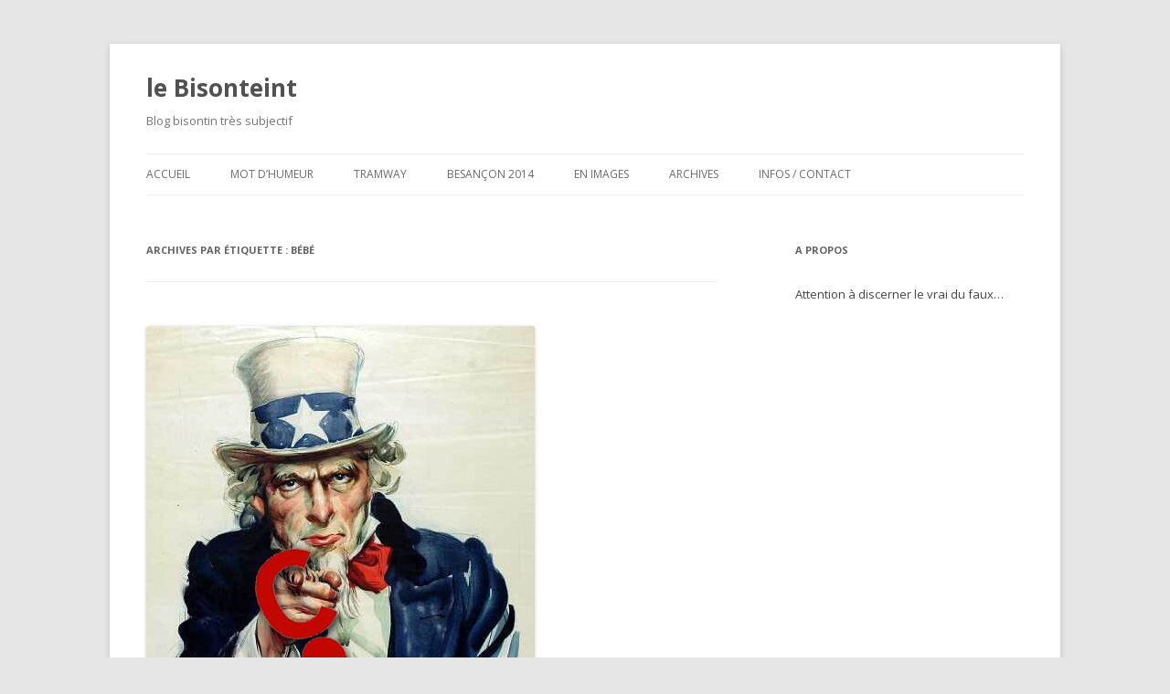

--- FILE ---
content_type: text/html; charset=UTF-8
request_url: https://bisonteint.net/tag/bebe/
body_size: 8451
content:
<!DOCTYPE html>
<!--[if IE 7]>
<html class="ie ie7" lang="fr-FR" xmlns:fb="https://www.facebook.com/2008/fbml" xmlns:addthis="https://www.addthis.com/help/api-spec" >
<![endif]-->
<!--[if IE 8]>
<html class="ie ie8" lang="fr-FR" xmlns:fb="https://www.facebook.com/2008/fbml" xmlns:addthis="https://www.addthis.com/help/api-spec" >
<![endif]-->
<!--[if !(IE 7) & !(IE 8)]><!-->
<html lang="fr-FR" xmlns:fb="https://www.facebook.com/2008/fbml" xmlns:addthis="https://www.addthis.com/help/api-spec" >
<!--<![endif]-->
<head>
<meta charset="UTF-8" />
<meta name="viewport" content="width=device-width" />
<title>bébé | le Bisonteint</title>
<link rel="profile" href="http://gmpg.org/xfn/11" />
<link rel="pingback" href="https://bisonteint.net/xmlrpc.php">
<!--[if lt IE 9]>
<script src="https://bisonteint.net/wp-content/themes/twentytwelve/js/html5.js" type="text/javascript"></script>
<![endif]-->
<link rel='dns-prefetch' href='//fonts.googleapis.com' />
<link rel='dns-prefetch' href='//s.w.org' />
<link href='https://fonts.gstatic.com' crossorigin rel='preconnect' />
<link rel="alternate" type="application/rss+xml" title="le Bisonteint &raquo; Flux" href="https://bisonteint.net/feed/" />
<link rel="alternate" type="application/rss+xml" title="le Bisonteint &raquo; Flux des commentaires" href="https://bisonteint.net/comments/feed/" />
<link rel="alternate" type="application/rss+xml" title="le Bisonteint &raquo; Flux de l’étiquette bébé" href="https://bisonteint.net/tag/bebe/feed/" />
		<script type="text/javascript">
			window._wpemojiSettings = {"baseUrl":"https:\/\/s.w.org\/images\/core\/emoji\/11.2.0\/72x72\/","ext":".png","svgUrl":"https:\/\/s.w.org\/images\/core\/emoji\/11.2.0\/svg\/","svgExt":".svg","source":{"concatemoji":"https:\/\/bisonteint.net\/wp-includes\/js\/wp-emoji-release.min.js?ver=5.1.21"}};
			!function(e,a,t){var n,r,o,i=a.createElement("canvas"),p=i.getContext&&i.getContext("2d");function s(e,t){var a=String.fromCharCode;p.clearRect(0,0,i.width,i.height),p.fillText(a.apply(this,e),0,0);e=i.toDataURL();return p.clearRect(0,0,i.width,i.height),p.fillText(a.apply(this,t),0,0),e===i.toDataURL()}function c(e){var t=a.createElement("script");t.src=e,t.defer=t.type="text/javascript",a.getElementsByTagName("head")[0].appendChild(t)}for(o=Array("flag","emoji"),t.supports={everything:!0,everythingExceptFlag:!0},r=0;r<o.length;r++)t.supports[o[r]]=function(e){if(!p||!p.fillText)return!1;switch(p.textBaseline="top",p.font="600 32px Arial",e){case"flag":return s([55356,56826,55356,56819],[55356,56826,8203,55356,56819])?!1:!s([55356,57332,56128,56423,56128,56418,56128,56421,56128,56430,56128,56423,56128,56447],[55356,57332,8203,56128,56423,8203,56128,56418,8203,56128,56421,8203,56128,56430,8203,56128,56423,8203,56128,56447]);case"emoji":return!s([55358,56760,9792,65039],[55358,56760,8203,9792,65039])}return!1}(o[r]),t.supports.everything=t.supports.everything&&t.supports[o[r]],"flag"!==o[r]&&(t.supports.everythingExceptFlag=t.supports.everythingExceptFlag&&t.supports[o[r]]);t.supports.everythingExceptFlag=t.supports.everythingExceptFlag&&!t.supports.flag,t.DOMReady=!1,t.readyCallback=function(){t.DOMReady=!0},t.supports.everything||(n=function(){t.readyCallback()},a.addEventListener?(a.addEventListener("DOMContentLoaded",n,!1),e.addEventListener("load",n,!1)):(e.attachEvent("onload",n),a.attachEvent("onreadystatechange",function(){"complete"===a.readyState&&t.readyCallback()})),(n=t.source||{}).concatemoji?c(n.concatemoji):n.wpemoji&&n.twemoji&&(c(n.twemoji),c(n.wpemoji)))}(window,document,window._wpemojiSettings);
		</script>
		<style type="text/css">
img.wp-smiley,
img.emoji {
	display: inline !important;
	border: none !important;
	box-shadow: none !important;
	height: 1em !important;
	width: 1em !important;
	margin: 0 .07em !important;
	vertical-align: -0.1em !important;
	background: none !important;
	padding: 0 !important;
}
</style>
	<link rel='stylesheet' id='wp-block-library-css'  href='https://bisonteint.net/wp-includes/css/dist/block-library/style.min.css?ver=5.1.21' type='text/css' media='all' />
<link rel='stylesheet' id='wp-block-library-theme-css'  href='https://bisonteint.net/wp-includes/css/dist/block-library/theme.min.css?ver=5.1.21' type='text/css' media='all' />
<link rel='stylesheet' id='social-widget-css'  href='https://bisonteint.net/wp-content/plugins/social-media-widget/social_widget.css?ver=5.1.21' type='text/css' media='all' />
<link rel='stylesheet' id='theiaPostSlider-css'  href='https://bisonteint.net/wp-content/plugins/theia-post-slider/css/buttons-orange.css?ver=5.1.21' type='text/css' media='all' />
<link rel='stylesheet' id='twentytwelve-fonts-css'  href='https://fonts.googleapis.com/css?family=Open+Sans:400italic,700italic,400,700&#038;subset=latin,latin-ext' type='text/css' media='all' />
<link rel='stylesheet' id='twentytwelve-style-css'  href='https://bisonteint.net/wp-content/themes/twentytwelve/style.css?ver=5.1.21' type='text/css' media='all' />
<link rel='stylesheet' id='twentytwelve-block-style-css'  href='https://bisonteint.net/wp-content/themes/twentytwelve/css/blocks.css?ver=20181230' type='text/css' media='all' />
<!--[if lt IE 9]>
<link rel='stylesheet' id='twentytwelve-ie-css'  href='https://bisonteint.net/wp-content/themes/twentytwelve/css/ie.css?ver=20121010' type='text/css' media='all' />
<![endif]-->
<link rel='stylesheet' id='addthis_all_pages-css'  href='https://bisonteint.net/wp-content/plugins/addthis/frontend/build/addthis_wordpress_public.min.css?ver=5.1.21' type='text/css' media='all' />
<script type='text/javascript' src='https://bisonteint.net/wp-includes/js/jquery/jquery.js?ver=1.12.4'></script>
<script type='text/javascript' src='https://bisonteint.net/wp-includes/js/jquery/jquery-migrate.min.js?ver=1.4.1'></script>
<script type='text/javascript' src='https://bisonteint.net/wp-content/plugins/theia-post-slider/js/balupton-history.js/history.js?ver=1.7.1'></script>
<script type='text/javascript' src='https://bisonteint.net/wp-content/plugins/theia-post-slider/js/balupton-history.js/history.adapter.jquery.js?ver=1.7.1'></script>
<script type='text/javascript' src='https://bisonteint.net/wp-content/plugins/theia-post-slider/js/async.min.js?ver=25.11.2012'></script>
<script type='text/javascript' src='https://bisonteint.net/wp-content/plugins/theia-post-slider/js/tps-transition-slide.js?ver=1.1.7'></script>
<link rel='https://api.w.org/' href='https://bisonteint.net/wp-json/' />
<link rel="EditURI" type="application/rsd+xml" title="RSD" href="https://bisonteint.net/xmlrpc.php?rsd" />
<link rel="wlwmanifest" type="application/wlwmanifest+xml" href="https://bisonteint.net/wp-includes/wlwmanifest.xml" /> 
<meta name="generator" content="WordPress 5.1.21" />


<!-- Styles generated by Posts in Sidebar plugin -->
<style type="text/css">
.pis-excerpt {
		font: "Helvetica Neue", Helvetica, Arial, sans-serif;
		font-size:14px;
		color:#000;
		font-weight: 400;
		line-height:20px;
		}


    .pis-title-link {
		font-family:Lato;
		font-size:17px;
		font-weight: 800;
		color:#333;
		display:block;
		line-height:23px;
		word-wrap:break-word;
		margin-top:12px;
	}

    .pis-date {

		display:block;
		font-size:11px;
		color:#999;
		margin-top:6px;
	}



.pis-intro {
	text-transform:uppercase;
    	font-family:Lato;
        font-size:12px;
    	font-weight: 800;
	letter-spacing:1px;
	color:#d92121;
	margin-bottom:1px;
	display:block;
	}
</style>
<!-- / Styles generated by Posts in Sidebar plugin -->

<script data-cfasync="false" type="text/javascript">if (window.addthis_product === undefined) { window.addthis_product = "wpp"; } if (window.wp_product_version === undefined) { window.wp_product_version = "wpp-6.1.8"; } if (window.wp_blog_version === undefined) { window.wp_blog_version = "5.1.21"; } if (window.addthis_share === undefined) { window.addthis_share = {"passthrough":{"twitter":{"via":"bisonteint"}}}; } if (window.addthis_config === undefined) { window.addthis_config = {"data_track_clickback":false,"ignore_server_config":true,"ui_language":"fr","ui_atversion":300}; } if (window.addthis_layers === undefined) { window.addthis_layers = {}; } if (window.addthis_layers_tools === undefined) { window.addthis_layers_tools = [{"sharetoolbox":{"numPreferredServices":5,"thirdPartyButtons":true,"services":"facebook_like,tweet,pinterest_pinit,counter","elements":".addthis_inline_share_toolbox_above,.at-above-post"}},{"sharetoolbox":{"numPreferredServices":5,"thirdPartyButtons":true,"services":"facebook_like,tweet,pinterest_pinit,counter","elements":".addthis_inline_share_toolbox_below,.at-below-post"}}]; } else { window.addthis_layers_tools.push({"sharetoolbox":{"numPreferredServices":5,"thirdPartyButtons":true,"services":"facebook_like,tweet,pinterest_pinit,counter","elements":".addthis_inline_share_toolbox_above,.at-above-post"}}); window.addthis_layers_tools.push({"sharetoolbox":{"numPreferredServices":5,"thirdPartyButtons":true,"services":"facebook_like,tweet,pinterest_pinit,counter","elements":".addthis_inline_share_toolbox_below,.at-below-post"}});  } if (window.addthis_plugin_info === undefined) { window.addthis_plugin_info = {"info_status":"enabled","cms_name":"WordPress","plugin_name":"Share Buttons by AddThis","plugin_version":"6.1.8","plugin_mode":"WordPress","anonymous_profile_id":"wp-7d228d671ebdefb43147ea359b1bb423","page_info":{"template":"archives","post_type":""},"sharing_enabled_on_post_via_metabox":false}; } 
                    (function() {
                      var first_load_interval_id = setInterval(function () {
                        if (typeof window.addthis !== 'undefined') {
                          window.clearInterval(first_load_interval_id);
                          if (typeof window.addthis_layers !== 'undefined' && Object.getOwnPropertyNames(window.addthis_layers).length > 0) {
                            window.addthis.layers(window.addthis_layers);
                          }
                          if (Array.isArray(window.addthis_layers_tools)) {
                            for (i = 0; i < window.addthis_layers_tools.length; i++) {
                              window.addthis.layers(window.addthis_layers_tools[i]);
                            }
                          }
                        }
                     },1000)
                    }());
                </script> <script data-cfasync="false" type="text/javascript" src="https://s7.addthis.com/js/300/addthis_widget.js#pubid=wp-7d228d671ebdefb43147ea359b1bb423" async="async"></script></head>

<body class="archive tag tag-bebe tag-97 wp-embed-responsive custom-font-enabled">
<div id="page" class="hfeed site">
	<header id="masthead" class="site-header" role="banner">
		<hgroup>
			<h1 class="site-title"><a href="https://bisonteint.net/" title="le Bisonteint" rel="home">le Bisonteint</a></h1>
			<h2 class="site-description">Blog bisontin très subjectif</h2>
		</hgroup>

		<nav id="site-navigation" class="main-navigation" role="navigation">
			<button class="menu-toggle">Menu</button>
			<a class="assistive-text" href="#content" title="Aller au contenu">Aller au contenu</a>
			<div class="menu-menu1-container"><ul id="menu-menu1" class="nav-menu"><li id="menu-item-11262" class="menu-item menu-item-type-custom menu-item-object-custom menu-item-home menu-item-11262"><a href="http://bisonteint.net/">ACCUEIL</a></li>
<li id="menu-item-11639" class="menu-item menu-item-type-taxonomy menu-item-object-category menu-item-11639"><a href="https://bisonteint.net/category/humeurs/">Mot d&rsquo;humeur</a></li>
<li id="menu-item-11611" class="menu-item menu-item-type-custom menu-item-object-custom menu-item-11611"><a href="http://bisonteint.net/tag/tramway/">Tramway</a></li>
<li id="menu-item-11612" class="menu-item menu-item-type-custom menu-item-object-custom menu-item-11612"><a href="http://bisonteint.net/tag/besancon-2014/">Besançon 2014</a></li>
<li id="menu-item-11258" class="menu-item menu-item-type-taxonomy menu-item-object-category menu-item-has-children menu-item-11258"><a href="https://bisonteint.net/category/images/">En images</a>
<ul class="sub-menu">
	<li id="menu-item-11260" class="menu-item menu-item-type-taxonomy menu-item-object-category menu-item-11260"><a href="https://bisonteint.net/category/images/photos-images/">Photos</a></li>
	<li id="menu-item-11261" class="menu-item menu-item-type-taxonomy menu-item-object-category menu-item-11261"><a href="https://bisonteint.net/category/images/videos/">Vidéos</a></li>
	<li id="menu-item-11259" class="menu-item menu-item-type-taxonomy menu-item-object-category menu-item-11259"><a href="https://bisonteint.net/category/images/dessins/">Dessins</a></li>
</ul>
</li>
<li id="menu-item-11610" class="menu-item menu-item-type-post_type menu-item-object-page menu-item-11610"><a href="https://bisonteint.net/archives/">Archives</a></li>
<li id="menu-item-11229" class="menu-item menu-item-type-post_type menu-item-object-page menu-item-11229"><a href="https://bisonteint.net/a-propos/">Infos / contact</a></li>
</ul></div>		</nav><!-- #site-navigation -->

			</header><!-- #masthead -->

	<div id="main" class="wrapper">

	<section id="primary" class="site-content">
		<div id="content" role="main">

					<header class="archive-header">
				<h1 class="archive-title">Archives par étiquette&nbsp;: <span>bébé</span></h1>

						</header><!-- .archive-header -->

			
	<article id="post-8264" class="post-8264 post type-post status-publish format-standard has-post-thumbnail hentry category-humeurs tag-bebe tag-enfant tag-jean-louis-fousseret tag-papa tag-rumeur">
				<header class="entry-header">
			<img width="425" height="463" src="[data-uri]" data-lazy-type="image" data-lazy-src="https://bisonteint.net/wp-content/uploads/2012/06/vous1.jpg" class="lazy lazy-hidden attachment-post-thumbnail size-post-thumbnail wp-post-image" alt="" data-lazy-srcset="https://bisonteint.net/wp-content/uploads/2012/06/vous1.jpg 425w, https://bisonteint.net/wp-content/uploads/2012/06/vous1-367x400.jpg 367w" data-lazy-sizes="(max-width: 425px) 100vw, 425px" /><noscript><img width="425" height="463" src="https://bisonteint.net/wp-content/uploads/2012/06/vous1.jpg" class="attachment-post-thumbnail size-post-thumbnail wp-post-image" alt="" srcset="https://bisonteint.net/wp-content/uploads/2012/06/vous1.jpg 425w, https://bisonteint.net/wp-content/uploads/2012/06/vous1-367x400.jpg 367w" sizes="(max-width: 425px) 100vw, 425px" /></noscript>
						<h1 class="entry-title">
				<a href="https://bisonteint.net/2012/06/23/une/rumeur-besancon-fousseret-papa/" rel="bookmark">Elle est belle, elle est fraîche ma rumeur bisontine&#8230;</a>
			</h1>
								</header><!-- .entry-header -->

				<div class="entry-content">
			<div class="at-above-post-arch-page addthis_tool" data-url="https://bisonteint.net/2012/06/23/une/rumeur-besancon-fousseret-papa/"></div><p style="text-align: center;">Vous là ! Vous qui arrivez sur cette page après une petite recherche sur le Web !</p>
<p style="text-align: center;">Laissez-moi deviner&#8230;</p>
<p style="text-align: center;"><a href="http://bisonteint.net/wp-content/uploads/2012/06/vous1.jpg"><img class="lazy lazy-hidden aligncenter size-medium wp-image-8278" title="vous" src="[data-uri]" data-lazy-type="image" data-lazy-src="http://bisonteint.net/wp-content/uploads/2012/06/vous1-367x400.jpg" alt="" width="367" height="400" data-lazy-srcset="https://bisonteint.net/wp-content/uploads/2012/06/vous1-367x400.jpg 367w, https://bisonteint.net/wp-content/uploads/2012/06/vous1.jpg 425w" data-lazy-sizes="(max-width: 367px) 100vw, 367px" /><noscript><img class="aligncenter size-medium wp-image-8278" title="vous" src="http://bisonteint.net/wp-content/uploads/2012/06/vous1-367x400.jpg" alt="" width="367" height="400" srcset="https://bisonteint.net/wp-content/uploads/2012/06/vous1-367x400.jpg 367w, https://bisonteint.net/wp-content/uploads/2012/06/vous1.jpg 425w" sizes="(max-width: 367px) 100vw, 367px" /></noscript></a></p>
<p>Vous êtes à la recherche de détails croustillants n&rsquo;est-ce pas ?</p>
<p>Vous aimeriez en savoir plus sur L&rsquo;AFFAIRE dont tout le monde parle ?</p>
<p>Il faut dire que CETTE AFFAIRE aurait parfaitement sa place dans les colonnes de « <em><strong>VOICI la boucle</strong> »</em> et autre « <em><strong>Closer 25</strong> »</em>&#8230; Mais voilà, les journaux people locaux y&rsquo;en a pas.</p>
<p>C&rsquo;est frustrant, c&rsquo;est même rageant et surtout tellement injuste : aucune trace de L&rsquo;AFFAIRE dans la presse bienpensante locale. Rien. Que dalle !</p>
<p>Pourtant, hier, votre collègue était formel : il tenait cette information depuis le matin, lorsqu&rsquo;il avait acheté sa baguette à la boulangerie du coin. Des clients en parlaient tout en sourires goguenards. L&rsquo;un d&rsquo;eux semblait d&rsquo;ailleurs très bien informé puisqu&rsquo;il l&rsquo;avait appris de son voisin qui fait du foot avec le frère d&rsquo;un commerçant dont l&rsquo;une des employée est la sœur d&rsquo;une aide-soignante de la Polyclinique. Cette dernière n&rsquo;était pas de service ce jour-là, mais&#8230; mais voilà quoi. C&rsquo;est une source fiable. Forcément. En plus tout le monde en parle non ? Alors pourquoi douter ?</p>
<p>C&rsquo;est là que votre pulsion de curiosité est devenue soudainement incontrôlable. Et puis vous avez bien le droit d&rsquo;être informé n&rsquo;est-ce pas ? D&rsquo;ailleurs si personne n&rsquo;en parle OFFICIELLEMENT c&rsquo;est forcément qu&rsquo;ON cache des choses aux Bisontins. Mais pas dupe&#8230;</p>
<p>Allez, zou : Google, deux ou trois mots-clés résumant L&rsquo;AFFAIRE et pof ! Vous voilà sur cette page.</p>
<p><strong>Et alors ?</strong></p>
<p>Je suis bien mignon de vous raconter tout ça moi, mais vous le savez déjà puisque vous êtes ici.</p>
<p>Alors ? L&rsquo;AFFAIRE quoi !? Qui ? Quoi ? Quand ? Comment ? Avec qui ? Pourquoi ?<br />
Du croustillant, vous avez ?</p>
<p><strong>Sauf que&#8230;</strong></p>
<p>Sauf que le plus croustillant dans cette AFFAIRE, c&rsquo;est précisément le fait qu&rsquo;il n&rsquo;y a pas d&rsquo;affaire&#8230;<br />
Juste une rumeur sournoise qui enfle enfle enfle jusqu&rsquo;à devenir plus grosse que <span style="text-decoration: line-through;">le bœuf</span> le sens critique de beaucoup de gens. D&rsquo;ailleurs &#8211; le saviez-vous ? &#8211; il y a de cela quelques années, le précédent maire de Besançon avait été visé par la même rumeur. Exactement la même !<br />
On dit que la foudre ne frappe jamais deux fois de suite au même endroit. La bêtise et la méchanceté, par contre, en sont tout à fait capables.</p>
<p>Mais d&rsquo;où est est partie cette rumeur ? Malheureusement, si l&rsquo;on peut remonter une rivière jusqu&rsquo;à sa source, il est rare que l&rsquo;on puisse en faire autant avec une rumeur. Dommage car on pourrait parfois être fort surpris de l&rsquo;identité du « créateur originel », ainsi que de ses intentions.</p>
<p><strong>Mais pourquoi nous laissons-nous </strong><span style="font-weight: bold;">si facilement</span><span style="font-weight: bold;"> convaincre ?</span></p>
<p>Par curiosité malsaine bien sûr mais aussi parce que la rumeur concerne toujours les <em>puissants</em>, ceux que nous connaissons tous mais que nous n&rsquo;approchons pas. Consciemment ou pas, la rumeur nous offre une occasion de les atteindre, de renverser l&rsquo;ordre habituel des choses. À notre tour de devenir — <em>un peu</em> — puissants&#8230; à leurs dépens. C&rsquo;est moche mais tristement humain.</p>
<p>Parmi les procédés qui apportent de la crédibilité à une rumeur, citons <span style="text-decoration: underline;">le fameux témoin</span> qui serait le dépositaire de l&rsquo;information de départ. Un témoin à la parole forcément incontestable de part sa fonction ou sa réputation.<br />
Ce témoin, nous ne l&rsquo;avons pas directement entendu ni même rencontré et nous ne le connaissons généralement ni d&rsquo;Eve, ni d&rsquo;Adam.<br />
En fait nous le connaissons plutôt de Stéphanie qui connaît Mathieu qui connaît Kevin qui connaît Fatima qui connaît Corinne qui&#8230;. connait personnellement LE témoin en question.<br />
Et voilà comment on remonte à la fameuse aide soignante, au fameux pompier ou qui sais-je encore&#8230; bref à quelqu&rsquo;un de présumé FIABLE &#8230; et qui SAIT.</p>
<p>Tenez, vous par exemple : demandez-vous ce qui vous a poussé à croire en l&rsquo;authenticité de L&rsquo;AFFAIRE qui vous a mené jusque ici. Vous tenez sans doute l&rsquo;information de quelqu&rsquo;un en qui vous avez confiance. Mais ce quelqu&rsquo;un, de qui la tient-il ?</p>
<p>De l&rsquo;ours qui a vu l&rsquo;ours qui a vu l&rsquo;homme je parie.</p>
<p>Autre facteur qui accroit la rumeur : le silence <em>suspect</em>. Si personne ne dément L&rsquo;AFFAIRE, c&rsquo;est qu&rsquo;elle est vraie et que l&rsquo;on cherche à l&rsquo;étouffer, n&rsquo;est-ce pas Madame Ginette ?&#8230;</p>
<h6>Au passage, j&rsquo;en profite pour préciser que JE NE SUIS PAS UN VRAI BISON. Je préfère démentir pour le cas où certains apercevraient de jeunes vaches à longs poils quelque part dans le Haut-Doubs. C&rsquo;est pas moi.</h6>
<p>Garder à l&rsquo;esprit qu&rsquo;au départ de la chaîne de la rumeur, il y a toujours l&rsquo;intention de nuire. Et si les maillons suivants ne pèchent le plus souvent que par naïveté, ils n&rsquo;en deviennent pas moins les complices passifs et complaisants de cette intention de départ.</p>
<p>Mais voilà, la responsabilité se dissout dans le nombre. Alors <span style="text-decoration: line-through;">tant mieux</span> tant pis si c&rsquo;est faux. On en parlera nous aussi au voisin, à la caissière ou à la nounou du petit dernier. Avec la fierté d&rsquo;être dans la confidence d&rsquo;une information incroyable et d&rsquo;en faire profiter d&rsquo;autres personnes.<br />
Joie de voir leurs yeux s&rsquo;écarquiller, leurs lèvres former un grand O.<br />
Passe à ton voisin.</p>
<p>Pour mémoire, voici un exemple édifiant dont le tout Paris médiatique fit des gorges chaudes en 1986. Une actrice, une rumeur et au final la nécessité pour elle de démentir au journal de 20 heures. Pourtant à l&rsquo;époque, pas d&rsquo;Internet, de Facebook, de Twitter.<br />
La rumeur n&rsquo;a pas besoin de ça. Elle n&rsquo;a besoin que d&rsquo;un terreau pour croître : l&rsquo;humain. Elle n&rsquo;a qu&rsquo;un seul ennemi : votre sens critique.</p>
<p style="text-align: center;"><em>Petite séance de rattrapage pour ceux qui ont manqué les années 80. Révision pour les autres :</em></p>
<p style="text-align: center;"><em><iframe width="575" height="431" src="https://www.youtube.com/embed/BZ2d_EyNc2g?feature=oembed" frameborder="0" allowfullscreen></iframe></em></p>
<p style="text-align: center;"><em><br />
</em></p>
<p>[iframe http://www.ina.fr/video/embed/CAB86029249/989884/3d12909a87ed948daaa08ba7cecf7c0c/512/384/0 520 400]</p>
<!-- AddThis Advanced Settings above via filter on the_content --><!-- AddThis Advanced Settings below via filter on the_content --><!-- AddThis Advanced Settings generic via filter on the_content --><!-- AddThis Share Buttons above via filter on the_content --><!-- AddThis Share Buttons below via filter on the_content --><div class="at-below-post-arch-page addthis_tool" data-url="https://bisonteint.net/2012/06/23/une/rumeur-besancon-fousseret-papa/"></div><!-- AddThis Share Buttons generic via filter on the_content -->					</div><!-- .entry-content -->
		
		<footer class="entry-meta">
			Cette entrée a été publiée dans <a href="https://bisonteint.net/category/humeurs/" rel="category tag">Mots d'humeur</a>, et marquée avec <a href="https://bisonteint.net/tag/bebe/" rel="tag">bébé</a>, <a href="https://bisonteint.net/tag/enfant/" rel="tag">enfant</a>, <a href="https://bisonteint.net/tag/jean-louis-fousseret/" rel="tag">jean louis fousseret</a>, <a href="https://bisonteint.net/tag/papa/" rel="tag">papa</a>, <a href="https://bisonteint.net/tag/rumeur/" rel="tag">rumeur</a>, le <a href="https://bisonteint.net/2012/06/23/une/rumeur-besancon-fousseret-papa/" title="16 h 42 min" rel="bookmark"><time class="entry-date" datetime="2012-06-23T16:42:35+01:00">23/06/2012</time></a> <span class="by-author">par <span class="author vcard"><a class="url fn n" href="https://bisonteint.net/author/besacontin/" title="Afficher tous les articles par Bison teint" rel="author">Bison teint</a></span></span>.								</footer><!-- .entry-meta -->
	</article><!-- #post -->

		
		</div><!-- #content -->
	</section><!-- #primary -->


			<div id="secondary" class="widget-area" role="complementary">
			<aside id="text-2" class="widget widget_text"><h3 class="widget-title">A PROPOS</h3>			<div class="textwidget">Attention à discerner le vrai du faux…</div>
		</aside>		</div><!-- #secondary -->
		</div><!-- #main .wrapper -->
	<footer id="colophon" role="contentinfo">
		<div class="site-info">
									<a href="https://wordpress.org/" class="imprint" title="Plate-forme de publication personnelle à la pointe de la sémantique">
				Fièrement propulsé par WordPress			</a>
		</div><!-- .site-info -->
	</footer><!-- #colophon -->
</div><!-- #page -->

<script type='text/javascript' src='https://bisonteint.net/wp-content/plugins/theia-post-slider/js/tps.js?ver=1.1.7'></script>
<script type='text/javascript' src='https://bisonteint.net/wp-content/themes/twentytwelve/js/navigation.js?ver=20140711'></script>
<script type='text/javascript'>
/* <![CDATA[ */
var BJLL_options = {"threshold":"250"};
/* ]]> */
</script>
<script type='text/javascript' src='https://bisonteint.net/wp-content/plugins/bj-lazy-load/js/bj-lazy-load.min.js?ver=2'></script>
<script type='text/javascript' src='https://bisonteint.net/wp-includes/js/wp-embed.min.js?ver=5.1.21'></script>
</body>
</html>
